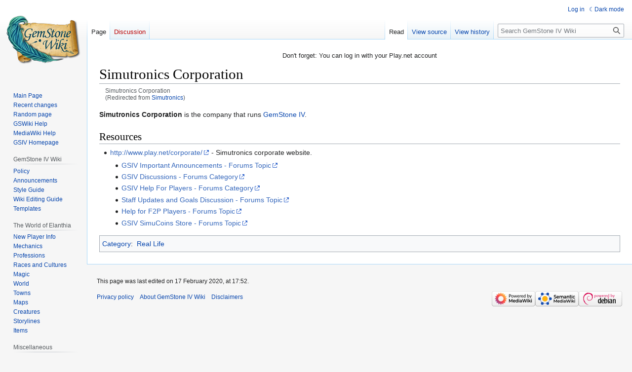

--- FILE ---
content_type: text/html; charset=UTF-8
request_url: https://gswiki.play.net/Simutronics
body_size: 6139
content:
<!DOCTYPE html>
<html class="client-nojs" lang="en" dir="ltr">
<head>
<meta charset="UTF-8"/>
<title>Simutronics Corporation - GemStone IV Wiki</title>
<script>document.documentElement.className="client-js";RLCONF={"wgBreakFrames":false,"wgSeparatorTransformTable":["",""],"wgDigitTransformTable":["",""],"wgDefaultDateFormat":"dmy","wgMonthNames":["","January","February","March","April","May","June","July","August","September","October","November","December"],"wgRequestId":"ce0a26e5d3ee0cf76d33b842","wgCSPNonce":false,"wgCanonicalNamespace":"","wgCanonicalSpecialPageName":false,"wgNamespaceNumber":0,"wgPageName":"Simutronics_Corporation","wgTitle":"Simutronics Corporation","wgCurRevisionId":128572,"wgRevisionId":128572,"wgArticleId":4885,"wgIsArticle":true,"wgIsRedirect":false,"wgAction":"view","wgUserName":null,"wgUserGroups":["*"],"wgCategories":["Real Life"],"wgPageContentLanguage":"en","wgPageContentModel":"wikitext","wgRelevantPageName":"Simutronics_Corporation","wgRelevantArticleId":4885,"wgIsProbablyEditable":false,"wgRelevantPageIsProbablyEditable":false,"wgRestrictionEdit":[],"wgRestrictionMove":[],"wgRedirectedFrom":"Simutronics","wgVisualEditor":{"pageLanguageCode":"en","pageLanguageDir":"ltr","pageVariantFallbacks":"en"},"wgPageFormsTargetName":null,"wgPageFormsAutocompleteValues":[],"wgPageFormsAutocompleteOnAllChars":false,"wgPageFormsFieldProperties":[],"wgPageFormsCargoFields":[],"wgPageFormsDependentFields":[],"wgPageFormsCalendarValues":[],"wgPageFormsCalendarParams":[],"wgPageFormsCalendarHTML":null,"wgPageFormsGridValues":[],"wgPageFormsGridParams":[],"wgPageFormsContLangYes":null,"wgPageFormsContLangNo":null,"wgPageFormsContLangMonths":[],"wgPageFormsHeightForMinimizingInstances":800,"wgPageFormsShowOnSelect":[],"wgPageFormsScriptPath":"/extensions/PageForms","edgValues":null,"wgPageFormsEDSettings":null,"wgAmericanDates":false,"simpleBatchUploadMaxFilesPerBatch":{"*":1000},"wgVector2022PreviewPages":[],"wgInternalRedirectTargetUrl":"/Simutronics_Corporation","wgEditSubmitButtonLabelPublish":false};
RLSTATE={"site.styles":"ready","user.styles":"ready","user":"ready","user.options":"loading","skins.vector.styles.legacy":"ready","ext.visualEditor.desktopArticleTarget.noscript":"ready","ext.DarkMode.styles":"ready"};RLPAGEMODULES=["mediawiki.action.view.redirect","ext.smw.styles","smw.entityexaminer","site","mediawiki.page.ready","skins.vector.legacy.js","ext.visualEditor.desktopArticleTarget.init","ext.visualEditor.targetLoader","ext.DarkMode"];</script>
<script>(RLQ=window.RLQ||[]).push(function(){mw.loader.implement("user.options@12s5i",function($,jQuery,require,module){mw.user.tokens.set({"patrolToken":"+\\","watchToken":"+\\","csrfToken":"+\\"});});});</script>
<link rel="stylesheet" href="/load.php?lang=en&amp;modules=ext.DarkMode.styles%7Cext.visualEditor.desktopArticleTarget.noscript%7Cskins.vector.styles.legacy&amp;only=styles&amp;skin=vector"/>
<script async="" src="/load.php?lang=en&amp;modules=startup&amp;only=scripts&amp;raw=1&amp;skin=vector"></script>
<style>#mw-indicator-mw-helplink {display:none;}</style>
<meta name="ResourceLoaderDynamicStyles" content=""/>
<link rel="stylesheet" href="/load.php?lang=en&amp;modules=site.styles&amp;only=styles&amp;skin=vector"/>
<meta name="generator" content="MediaWiki 1.39.12"/>
<meta name="format-detection" content="telephone=no"/>
<meta name="viewport" content="width=1000"/>
<link rel="alternate" type="application/rdf+xml" title="Simutronics Corporation" href="/index.php?title=Special:ExportRDF/Simutronics_Corporation&amp;xmlmime=rdf"/>
<link rel="icon" href="/favicon.ico"/>
<link rel="search" type="application/opensearchdescription+xml" href="/opensearch_desc.php" title="GemStone IV Wiki (en)"/>
<link rel="EditURI" type="application/rsd+xml" href="https://gswiki.play.net/api.php?action=rsd"/>
<link rel="canonical" href="https://gswiki.play.net/Simutronics_Corporation"/>
</head>
<body class="mediawiki ltr sitedir-ltr mw-hide-empty-elt ns-0 ns-subject page-Simutronics_Corporation rootpage-Simutronics_Corporation skin-vector action-view skin-vector-legacy vector-feature-language-in-header-enabled vector-feature-language-in-main-page-header-disabled vector-feature-language-alert-in-sidebar-disabled vector-feature-sticky-header-disabled vector-feature-sticky-header-edit-disabled vector-feature-table-of-contents-disabled vector-feature-visual-enhancement-next-disabled"><div id="mw-page-base" class="noprint"></div>
<div id="mw-head-base" class="noprint"></div>
<div id="content" class="mw-body" role="main">
	<a id="top"></a>
	<div id="siteNotice"><div id="mw-dismissablenotice-anonplace"></div><script>(function(){var node=document.getElementById("mw-dismissablenotice-anonplace");if(node){node.outerHTML="\u003Cdiv id=\"localNotice\"\u003E\u003Cdiv class=\"anonnotice\" lang=\"en\" dir=\"ltr\"\u003E\u003Cp\u003EDon't forget: You can log in with your Play.net account\n\u003C/p\u003E\u003C/div\u003E\u003C/div\u003E";}}());</script></div>
	<div class="mw-indicators">
	<div id="mw-indicator-smw-entity-examiner" class="mw-indicator"><div class="smw-entity-examiner smw-indicator-vertical-bar-loader" data-subject="Simutronics_Corporation#0##" data-dir="ltr" data-uselang="" title="Running an examiner in the background"></div></div>
	</div>
	<h1 id="firstHeading" class="firstHeading mw-first-heading"><span class="mw-page-title-main">Simutronics Corporation</span></h1>
	<div id="bodyContent" class="vector-body">
		<div id="siteSub" class="noprint">The official GemStone IV encyclopedia.</div>
		<div id="contentSub"><span class="subpages"><div id="breadcrumbs2"><span id="breadcrumbs2-currentitle">Simutronics Corporation</span></div></span><span class="mw-redirectedfrom">(Redirected from <a href="/index.php?title=Simutronics&amp;redirect=no" class="mw-redirect" title="Simutronics">Simutronics</a>)</span></div>
		<div id="contentSub2"></div>
		
		<div id="jump-to-nav"></div>
		<a class="mw-jump-link" href="#mw-head">Jump to navigation</a>
		<a class="mw-jump-link" href="#searchInput">Jump to search</a>
		<div id="mw-content-text" class="mw-body-content mw-content-ltr" lang="en" dir="ltr"><div class="mw-parser-output"><p><b>Simutronics Corporation</b> is the company that runs <a href="/GemStone_IV" title="GemStone IV">GemStone IV</a>.
</p>
<h2><span class="mw-headline" id="Resources">Resources</span></h2>
<ul><li><a rel="nofollow" class="external text" href="http://www.play.net/corporate/">http://www.play.net/corporate/</a> - Simutronics corporate website.
<ul><li><a rel="nofollow" class="external text" href="http://forums.play.net/forums/GemStone%20IV/GemStone%20IV%20Announcements/Important%20Announcements/view">GSIV Important Announcements - Forums Topic</a></li>
<li><a rel="nofollow" class="external text" href="http://forums.play.net/forums/GemStone%20IV/General%20GemStone%20IV%20Discussion/view">GSIV Discussions - Forums Category</a></li>
<li><a rel="nofollow" class="external text" href="http://forums.play.net/forums/GemStone%20IV/Help%20for%20Players/view">GSIV Help For Players - Forums Category</a></li>
<li><a rel="nofollow" class="external text" href="http://forums.play.net/forums/GemStone%20IV/General%20GemStone%20IV%20Discussion/Staff%20Updates%20and%20Goals%20Discussion/view">Staff Updates and Goals Discussion - Forums Topic</a></li>
<li><a rel="nofollow" class="external text" href="http://forums.play.net/forums/GemStone%20IV/Help%20for%20Players/F2P%20Players/view">Help for F2P Players - Forums Topic</a></li>
<li><a rel="nofollow" class="external text" href="http://forums.play.net/forums/GemStone%20IV/Paid%20Events:%20Adventures,%20Quests,%20and%20SimuCoins/SimuCoin%20Store/view">GSIV SimuCoins Store - Forums Topic</a></li></ul></li></ul>
<!-- 
NewPP limit report
Cached time: 20260120000723
Cache expiry: 86400
Reduced expiry: false
Complications: []
[SMW] In‐text annotation parser time: 0 seconds
CPU time usage: 0.003 seconds
Real time usage: 0.005 seconds
Preprocessor visited node count: 4/1000000
Post‐expand include size: 0/2097152 bytes
Template argument size: 0/2097152 bytes
Highest expansion depth: 2/100
Expensive parser function count: 0/100
Unstrip recursion depth: 0/20
Unstrip post‐expand size: 0/5000000 bytes
-->
<!--
Transclusion expansion time report (%,ms,calls,template)
100.00%    0.000      1 -total
-->

<!-- Saved in parser cache with key gswiki:pcache:idhash:4885-0!canonical and timestamp 20260120000723 and revision id 128572.
 -->
</div>
<div class="printfooter" data-nosnippet="">Retrieved from "<a dir="ltr" href="https://gswiki.play.net/index.php?title=Simutronics_Corporation&amp;oldid=128572">https://gswiki.play.net/index.php?title=Simutronics_Corporation&amp;oldid=128572</a>"</div></div>
		<div id="catlinks" class="catlinks" data-mw="interface"><div id="mw-normal-catlinks" class="mw-normal-catlinks"><a href="/Special:Categories" title="Special:Categories">Category</a>: <ul><li><a href="/Category:Real_Life" title="Category:Real Life">Real Life</a></li></ul></div></div>
	</div>
</div>

<div id="mw-navigation">
	<h2>Navigation menu</h2>
	<div id="mw-head">
		

<nav id="p-personal" class="vector-menu mw-portlet mw-portlet-personal vector-user-menu-legacy" aria-labelledby="p-personal-label" role="navigation"  >
	<h3
		id="p-personal-label"
		
		class="vector-menu-heading "
	>
		<span class="vector-menu-heading-label">Personal tools</span>
	</h3>
	<div class="vector-menu-content">
		
		<ul class="vector-menu-content-list"><li id="pt-login" class="mw-list-item"><a href="/index.php?title=Special:UserLogin&amp;returnto=Simutronics+Corporation" title="You are encouraged to log in; however, it is not mandatory [o]" accesskey="o"><span>Log in</span></a></li><li id="pt-darkmode" class="mw-list-item"><a href="#" class="ext-darkmode-link"><span>Dark mode</span></a></li></ul>
		
	</div>
</nav>

		<div id="left-navigation">
			

<nav id="p-namespaces" class="vector-menu mw-portlet mw-portlet-namespaces vector-menu-tabs vector-menu-tabs-legacy" aria-labelledby="p-namespaces-label" role="navigation"  >
	<h3
		id="p-namespaces-label"
		
		class="vector-menu-heading "
	>
		<span class="vector-menu-heading-label">Namespaces</span>
	</h3>
	<div class="vector-menu-content">
		
		<ul class="vector-menu-content-list"><li id="ca-nstab-main" class="selected mw-list-item"><a href="/Simutronics_Corporation" title="View the content page [c]" accesskey="c"><span>Page</span></a></li><li id="ca-talk" class="new mw-list-item"><a href="/index.php?title=Talk:Simutronics_Corporation&amp;action=edit&amp;redlink=1" rel="discussion" title="Discussion about the content page (page does not exist) [t]" accesskey="t"><span>Discussion</span></a></li></ul>
		
	</div>
</nav>

			

<nav id="p-variants" class="vector-menu mw-portlet mw-portlet-variants emptyPortlet vector-menu-dropdown" aria-labelledby="p-variants-label" role="navigation"  >
	<input type="checkbox"
		id="p-variants-checkbox"
		role="button"
		aria-haspopup="true"
		data-event-name="ui.dropdown-p-variants"
		class="vector-menu-checkbox"
		aria-labelledby="p-variants-label"
	/>
	<label
		id="p-variants-label"
		 aria-label="Change language variant"
		class="vector-menu-heading "
	>
		<span class="vector-menu-heading-label">English</span>
	</label>
	<div class="vector-menu-content">
		
		<ul class="vector-menu-content-list"></ul>
		
	</div>
</nav>

		</div>
		<div id="right-navigation">
			

<nav id="p-views" class="vector-menu mw-portlet mw-portlet-views vector-menu-tabs vector-menu-tabs-legacy" aria-labelledby="p-views-label" role="navigation"  >
	<h3
		id="p-views-label"
		
		class="vector-menu-heading "
	>
		<span class="vector-menu-heading-label">Views</span>
	</h3>
	<div class="vector-menu-content">
		
		<ul class="vector-menu-content-list"><li id="ca-view" class="selected mw-list-item"><a href="/Simutronics_Corporation"><span>Read</span></a></li><li id="ca-viewsource" class="mw-list-item"><a href="/index.php?title=Simutronics_Corporation&amp;action=edit" title="This page is protected.&#10;You can view its source [e]" accesskey="e"><span>View source</span></a></li><li id="ca-history" class="mw-list-item"><a href="/index.php?title=Simutronics_Corporation&amp;action=history" title="Past revisions of this page [h]" accesskey="h"><span>View history</span></a></li></ul>
		
	</div>
</nav>

			

<nav id="p-cactions" class="vector-menu mw-portlet mw-portlet-cactions emptyPortlet vector-menu-dropdown" aria-labelledby="p-cactions-label" role="navigation"  title="More options" >
	<input type="checkbox"
		id="p-cactions-checkbox"
		role="button"
		aria-haspopup="true"
		data-event-name="ui.dropdown-p-cactions"
		class="vector-menu-checkbox"
		aria-labelledby="p-cactions-label"
	/>
	<label
		id="p-cactions-label"
		
		class="vector-menu-heading "
	>
		<span class="vector-menu-heading-label">More</span>
	</label>
	<div class="vector-menu-content">
		
		<ul class="vector-menu-content-list"></ul>
		
	</div>
</nav>

			
<div id="p-search" role="search" class="vector-search-box-vue  vector-search-box-show-thumbnail vector-search-box-auto-expand-width vector-search-box">
	<div>
			<h3 >
				<label for="searchInput">Search</label>
			</h3>
		<form action="/index.php" id="searchform"
			class="vector-search-box-form">
			<div id="simpleSearch"
				class="vector-search-box-inner"
				 data-search-loc="header-navigation">
				<input class="vector-search-box-input"
					 type="search" name="search" placeholder="Search GemStone IV Wiki" aria-label="Search GemStone IV Wiki" autocapitalize="sentences" title="Search GemStone IV Wiki [f]" accesskey="f" id="searchInput"
				>
				<input type="hidden" name="title" value="Special:Search">
				<input id="mw-searchButton"
					 class="searchButton mw-fallbackSearchButton" type="submit" name="fulltext" title="Search the pages for this text" value="Search">
				<input id="searchButton"
					 class="searchButton" type="submit" name="go" title="Go to a page with this exact name if it exists" value="Go">
			</div>
		</form>
	</div>
</div>

		</div>
	</div>
	

<div id="mw-panel">
	<div id="p-logo" role="banner">
		<a class="mw-wiki-logo" href="/Main_Page"
			title="Visit the main page"></a>
	</div>
	

<nav id="p-Navigation" class="vector-menu mw-portlet mw-portlet-Navigation vector-menu-portal portal" aria-labelledby="p-Navigation-label" role="navigation"  >
	<h3
		id="p-Navigation-label"
		
		class="vector-menu-heading "
	>
		<span class="vector-menu-heading-label">Navigation</span>
	</h3>
	<div class="vector-menu-content">
		
		<ul class="vector-menu-content-list"><li id="n-mainpage" class="mw-list-item"><a href="/Main_Page" title="Visit the main page [z]" accesskey="z"><span>Main Page</span></a></li><li id="n-recentchanges" class="mw-list-item"><a href="/Special:RecentChanges" title="A list of recent changes in the wiki [r]" accesskey="r"><span>Recent changes</span></a></li><li id="n-randompage" class="mw-list-item"><a href="/Special:Random" title="Load a random page [x]" accesskey="x"><span>Random page</span></a></li><li id="n-GSWiki-Help" class="mw-list-item"><a href="/Help:Contents"><span>GSWiki Help</span></a></li><li id="n-MediaWiki-Help" class="mw-list-item"><a href="https://www.mediawiki.org/wiki/Special:MyLanguage/Help:Contents"><span>MediaWiki Help</span></a></li><li id="n-GSIV-Homepage" class="mw-list-item"><a href="http://www.gemstone.net" rel="nofollow"><span>GSIV Homepage</span></a></li></ul>
		
	</div>
</nav>

	

<nav id="p-GemStone_IV_Wiki" class="vector-menu mw-portlet mw-portlet-GemStone_IV_Wiki vector-menu-portal portal" aria-labelledby="p-GemStone_IV_Wiki-label" role="navigation"  >
	<h3
		id="p-GemStone_IV_Wiki-label"
		
		class="vector-menu-heading "
	>
		<span class="vector-menu-heading-label">GemStone IV Wiki</span>
	</h3>
	<div class="vector-menu-content">
		
		<ul class="vector-menu-content-list"><li id="n-Policy" class="mw-list-item"><a href="/Gswiki:Wiki_Policy"><span>Policy</span></a></li><li id="n-Announcements" class="mw-list-item"><a href="/Category:Announcements"><span>Announcements</span></a></li><li id="n-Style-Guide" class="mw-list-item"><a href="/Help:Style"><span>Style Guide</span></a></li><li id="n-Wiki-Editing-Guide" class="mw-list-item"><a href="/Help:Getting_Started"><span>Wiki Editing Guide</span></a></li><li id="n-Templates" class="mw-list-item"><a href="/Category:Templates"><span>Templates</span></a></li></ul>
		
	</div>
</nav>


<nav id="p-The_World_of_Elanthia" class="vector-menu mw-portlet mw-portlet-The_World_of_Elanthia vector-menu-portal portal" aria-labelledby="p-The_World_of_Elanthia-label" role="navigation"  >
	<h3
		id="p-The_World_of_Elanthia-label"
		
		class="vector-menu-heading "
	>
		<span class="vector-menu-heading-label">The World of Elanthia</span>
	</h3>
	<div class="vector-menu-content">
		
		<ul class="vector-menu-content-list"><li id="n-New-Player-Info" class="mw-list-item"><a href="/Category:New_Player"><span>New Player Info</span></a></li><li id="n-Mechanics" class="mw-list-item"><a href="/Category:Mechanics"><span>Mechanics</span></a></li><li id="n-Professions" class="mw-list-item"><a href="/Category:Professions"><span>Professions</span></a></li><li id="n-Races-and-Cultures" class="mw-list-item"><a href="/Category:Races_and_Cultures"><span>Races and Cultures</span></a></li><li id="n-Magic" class="mw-list-item"><a href="/Category:Magic"><span>Magic</span></a></li><li id="n-World" class="mw-list-item"><a href="/Category:World"><span>World</span></a></li><li id="n-Towns" class="mw-list-item"><a href="/Category:Towns"><span>Towns</span></a></li><li id="n-Maps" class="mw-list-item"><a href="/Category:Maps"><span>Maps</span></a></li><li id="n-Creatures" class="mw-list-item"><a href="/Category:Creatures"><span>Creatures</span></a></li><li id="n-Storylines" class="mw-list-item"><a href="/Category:Storylines"><span>Storylines</span></a></li><li id="n-Items" class="mw-list-item"><a href="/Category:Items"><span>Items</span></a></li></ul>
		
	</div>
</nav>


<nav id="p-Miscellaneous" class="vector-menu mw-portlet mw-portlet-Miscellaneous vector-menu-portal portal" aria-labelledby="p-Miscellaneous-label" role="navigation"  >
	<h3
		id="p-Miscellaneous-label"
		
		class="vector-menu-heading "
	>
		<span class="vector-menu-heading-label">Miscellaneous</span>
	</h3>
	<div class="vector-menu-content">
		
		<ul class="vector-menu-content-list"><li id="n-Categories" class="mw-list-item"><a href="/Special:Categories"><span>Categories</span></a></li><li id="n-User-List" class="mw-list-item"><a href="/Special:ListUsers"><span>User List</span></a></li></ul>
		
	</div>
</nav>


<nav id="p-tb" class="vector-menu mw-portlet mw-portlet-tb vector-menu-portal portal" aria-labelledby="p-tb-label" role="navigation"  >
	<h3
		id="p-tb-label"
		
		class="vector-menu-heading "
	>
		<span class="vector-menu-heading-label">Tools</span>
	</h3>
	<div class="vector-menu-content">
		
		<ul class="vector-menu-content-list"><li id="t-whatlinkshere" class="mw-list-item"><a href="/Special:WhatLinksHere/Simutronics_Corporation" title="A list of all wiki pages that link here [j]" accesskey="j"><span>What links here</span></a></li><li id="t-recentchangeslinked" class="mw-list-item"><a href="/Special:RecentChangesLinked/Simutronics_Corporation" rel="nofollow" title="Recent changes in pages linked from this page [k]" accesskey="k"><span>Related changes</span></a></li><li id="t-specialpages" class="mw-list-item"><a href="/Special:SpecialPages" title="A list of all special pages [q]" accesskey="q"><span>Special pages</span></a></li><li id="t-print" class="mw-list-item"><a href="javascript:print();" rel="alternate" title="Printable version of this page [p]" accesskey="p"><span>Printable version</span></a></li><li id="t-permalink" class="mw-list-item"><a href="/index.php?title=Simutronics_Corporation&amp;oldid=128572" title="Permanent link to this revision of this page"><span>Permanent link</span></a></li><li id="t-info" class="mw-list-item"><a href="/index.php?title=Simutronics_Corporation&amp;action=info" title="More information about this page"><span>Page information</span></a></li><li id="t-smwbrowselink" class="mw-list-item"><a href="/Special:Browse/:Simutronics-5FCorporation" rel="search"><span>Browse properties</span></a></li><li id="t-cite" class="mw-list-item"><a href="/index.php?title=Special:CiteThisPage&amp;page=Simutronics_Corporation&amp;id=128572&amp;wpFormIdentifier=titleform" title="Information on how to cite this page"><span>Cite this page</span></a></li></ul>
		
	</div>
</nav>

	
</div>

</div>

<footer id="footer" class="mw-footer" role="contentinfo" >
	<ul id="footer-info">
	<li id="footer-info-lastmod"> This page was last edited on 17 February 2020, at 17:52.</li>
</ul>

	<ul id="footer-places">
	<li id="footer-places-privacy"><a href="/Gswiki:Privacy_policy">Privacy policy</a></li>
	<li id="footer-places-about"><a href="/Gswiki:About">About GemStone IV Wiki</a></li>
	<li id="footer-places-disclaimer"><a href="/Gswiki:General_disclaimer">Disclaimers</a></li>
</ul>

	<ul id="footer-icons" class="noprint">
	<li id="footer-poweredbyico"><a href="https://www.mediawiki.org/"><img src="/resources/assets/poweredby_mediawiki_88x31.png" alt="Powered by MediaWiki" srcset="/resources/assets/poweredby_mediawiki_132x47.png 1.5x, /resources/assets/poweredby_mediawiki_176x62.png 2x" width="88" height="31" loading="lazy"/></a><a href="https://www.semantic-mediawiki.org/wiki/Semantic_MediaWiki"><img src="/extensions/SemanticMediaWiki/res/smw/assets/logo_footer_legacy.svg" alt="Powered by Semantic MediaWiki" class="smw-footer" width="88" height="31" loading="lazy"/></a><a href="https://www.debian.org/"><img src="/resources/assets/debian/poweredby_debian_1x.png" alt="Powered by Debian" srcset="/resources/assets/debian/poweredby_debian_1_5x.png 1.5x, /resources/assets/debian/poweredby_debian_2x.png 2x" width="88" height="31" loading="lazy"/></a></li>
</ul>

</footer>

<script>(RLQ=window.RLQ||[]).push(function(){mw.config.set({"wgPageParseReport":{"smw":{"limitreport-intext-parsertime":0},"limitreport":{"cputime":"0.003","walltime":"0.005","ppvisitednodes":{"value":4,"limit":1000000},"postexpandincludesize":{"value":0,"limit":2097152},"templateargumentsize":{"value":0,"limit":2097152},"expansiondepth":{"value":2,"limit":100},"expensivefunctioncount":{"value":0,"limit":100},"unstrip-depth":{"value":0,"limit":20},"unstrip-size":{"value":0,"limit":5000000},"timingprofile":["100.00%    0.000      1 -total"]},"cachereport":{"timestamp":"20260120000723","ttl":86400,"transientcontent":false}}});mw.config.set({"wgBackendResponseTime":41});});</script>
</body>
</html>